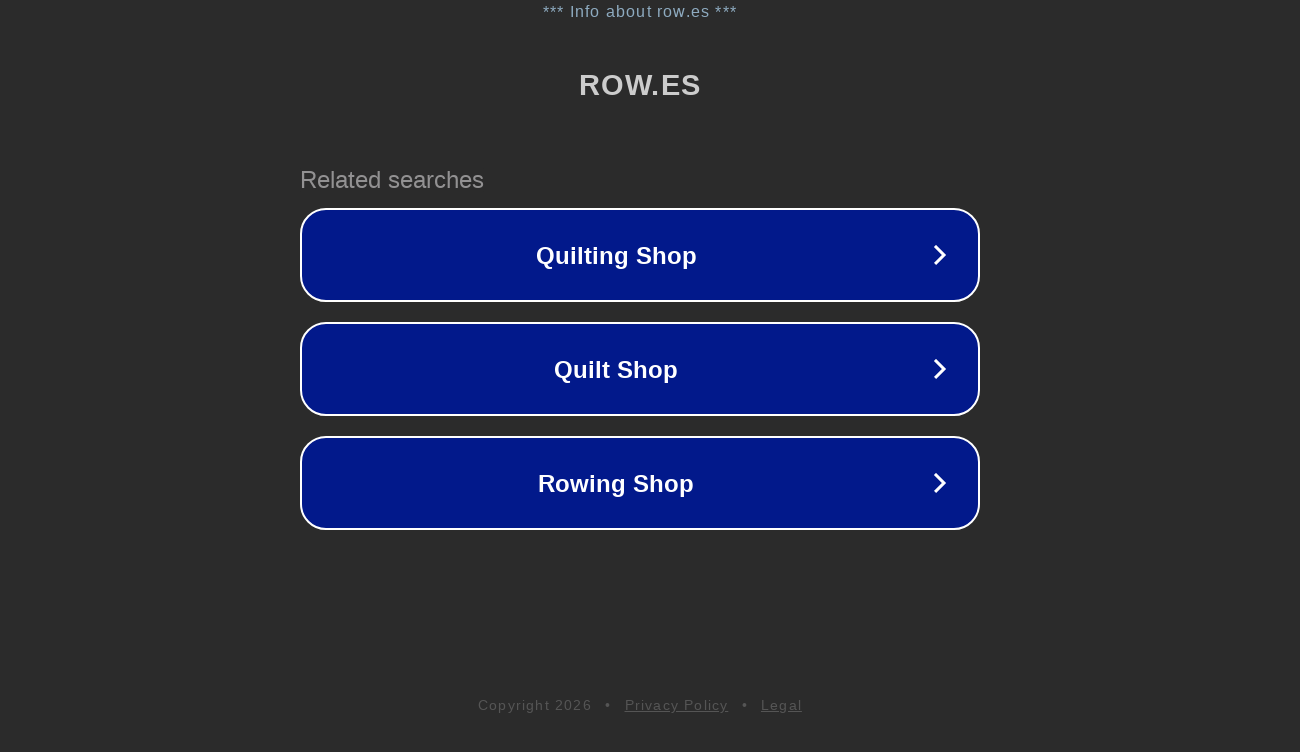

--- FILE ---
content_type: text/html; charset=utf-8
request_url: http://row.es/
body_size: 1022
content:
<!doctype html>
<html data-adblockkey="MFwwDQYJKoZIhvcNAQEBBQADSwAwSAJBANDrp2lz7AOmADaN8tA50LsWcjLFyQFcb/P2Txc58oYOeILb3vBw7J6f4pamkAQVSQuqYsKx3YzdUHCvbVZvFUsCAwEAAQ==_swLw2WTzp4PkscxR64KheFudwoiNmRXdRudKs4Nf/sIX/lF7t1/UzWPLYM+XOLattcSyHEwJjnrndOCMYLO0NQ==" lang="en" style="background: #2B2B2B;">
<head>
    <meta charset="utf-8">
    <meta name="viewport" content="width=device-width, initial-scale=1">
    <link rel="icon" href="[data-uri]">
    <link rel="preconnect" href="https://www.google.com" crossorigin>
</head>
<body>
<div id="target" style="opacity: 0"></div>
<script>window.park = "[base64]";</script>
<script src="/bvMbQtCHM.js"></script>
</body>
</html>
